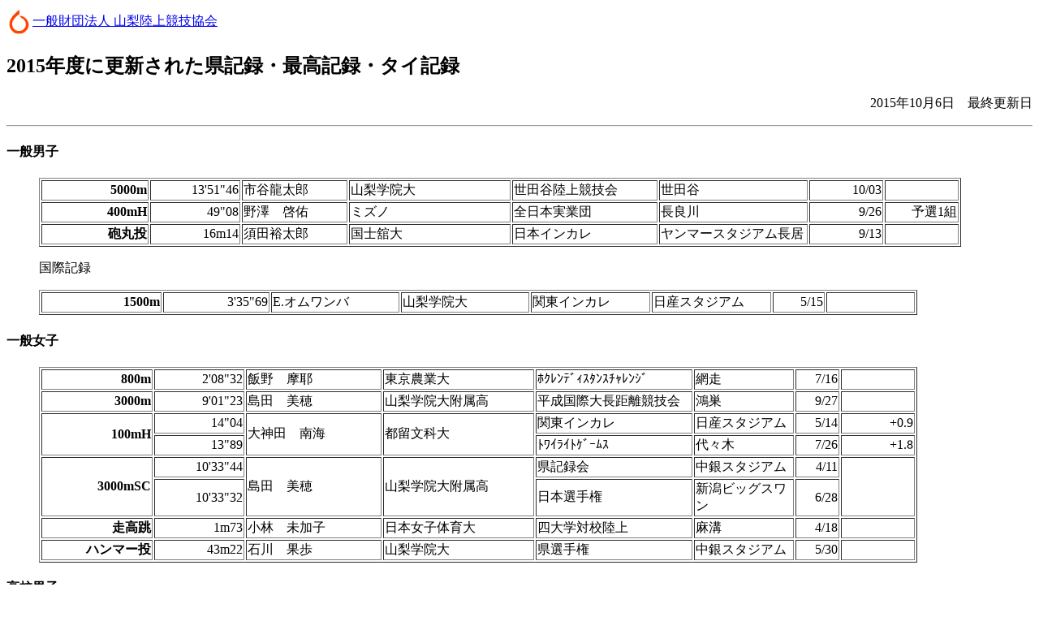

--- FILE ---
content_type: text/html
request_url: https://yamanashitf.com/old/kiroku/15koshin-kenkiroku.htm
body_size: 2483
content:
<!DOCTYPE HTML PUBLIC "-//W3C//DTD HTML 4.01 Transitional//EN">
<HTML>
<HEAD>
<META http-equiv="Content-Type" content="text/html; charset=Shift_JIS">
<META name="GENERATOR" content="IBM WebSphere Studio Homepage Builder Version 13.0.6.0 for Windows">
<META http-equiv="Content-Style-Type" content="text/css">
<TITLE>2015年度に更新された県記録・最高記録・タイ記録</TITLE>
<LINK rel="alternate" type="application/rss+xml" title="RSS" href="../index.rdf">
</HEAD>
<BODY>
<TABLE>
  <TBODY>
    <TR>
      <TD><A href="../symbol.htm"><IMG src="../image/yrk-s.gif" width="25" height="31" border="0"></A></TD>
      <TD>
      <P><A href="../index.html">一般財団法人 山梨陸上競技協会</A></P>
      </TD>
    </TR>
  </TBODY>
</TABLE>
<H2 align="left">2015年度に更新された県記録・最高記録・タイ記録</H2>
<P align="right">2015年10月6日　最終更新日</P>
<HR>
<H4>一般男子&nbsp;</H4>
<BLOCKQUOTE>
<TABLE border="1" width="1136">
  <TBODY>
    <TR>
      <TD align="right"><B>5000m</B></TD>
      <TD align="right">13'51&quot;46</TD>
      <TD>市谷龍太郎</TD>
      <TD>山梨学院大</TD>
      <TD>世田谷陸上競技会</TD>
      <TD>世田谷</TD>
      <TD align="right">10/03</TD>
      <TD align="right"></TD>
    </TR>
    <TR>
      <TD align="right" width="128"><B>400mH</B></TD>
      <TD align="right" width="41">49&quot;08</TD>
      <TD width="126">野澤　啓佑</TD>
      <TD width="195">ミズノ</TD>
      <TD width="175">全日本実業団</TD>
      <TD width="179">長良川</TD>
      <TD align="right">9/26</TD>
      <TD align="right">予選1組</TD>
    </TR>
    <TR>
      <TD align="right" width="121"><B>砲丸投</B></TD>
      <TD align="right" width="107">16m14</TD>
      <TD width="126">須田裕太郎</TD>
      <TD width="195">国士舘大</TD>
      <TD width="175">日本インカレ</TD>
      <TD width="179">ヤンマースタジアム長居</TD>
      <TD align="right">9/13</TD>
      <TD align="right" width="87"></TD>
    </TR>
  </TBODY>
</TABLE>
</BLOCKQUOTE>
<BLOCKQUOTE>国際記録</BLOCKQUOTE>
<BLOCKQUOTE>
<TABLE border="1" width="1082">
  <TBODY>
    <TR>
      <TD align="right" width="121"><B>1500m</B></TD>
      <TD align="right" width="107">3'35&quot;69</TD>
      <TD width="129">E.オムワンバ</TD>
      <TD width="129">山梨学院大</TD>
      <TD width="120">関東インカレ</TD>
      <TD width="120">日産スタジアム</TD>
      <TD align="right" width="50">5/15</TD>
      <TD align="right" width="87"></TD>
    </TR>
  </TBODY>
</TABLE>
</BLOCKQUOTE>
<H4>一般女子</H4>
<BLOCKQUOTE>
<TABLE border="1" width="1082">
  <TBODY>
    <TR>
      <TD align="right"><B>800m</B></TD>
      <TD align="right">2'08&quot;32</TD>
      <TD>飯野　摩耶</TD>
      <TD width="183">東京農業大</TD>
      <TD width="191">ﾎｸﾚﾝﾃﾞｨｽﾀﾝｽﾁｬﾚﾝｼﾞ</TD>
      <TD>網走</TD>
      <TD align="right">7/16</TD>
      <TD align="right"></TD>
    </TR>
    <TR>
      <TD align="right"><B>3000m</B></TD>
      <TD align="right">9'01&quot;23</TD>
      <TD>島田　美穂</TD>
      <TD width="183">山梨学院大附属高</TD>
      <TD width="191">平成国際大長距離競技会</TD>
      <TD>鴻巣</TD>
      <TD align="right">9/27</TD>
      <TD align="right"></TD>
    </TR>
    <TR>
      <TD align="right" width="135" rowspan="2"><B>100mH</B></TD>
      <TD align="right" width="67">14&quot;04</TD>
      <TD width="165" rowspan="2">大神田　南海</TD>
      <TD rowspan="2" width="183">都留文科大</TD>
      <TD width="191">関東インカレ</TD>
      <TD>日産スタジアム</TD>
      <TD align="right">5/14</TD>
      <TD align="right">+0.9</TD>
    </TR>
    <TR>
      <TD align="right" width="67">13&quot;89</TD>
      <TD width="191">ﾄﾜｲﾗｲﾄｹﾞｰﾑｽ</TD>
      <TD>代々木</TD>
      <TD align="right">7/26</TD>
      <TD align="right">+1.8</TD>
    </TR>
    <TR>
      <TD align="right" width="121" rowspan="2"><B>3000mSC</B></TD>
      <TD align="right" width="107">10'33"44</TD>
      <TD width="165" rowspan="2">島田　美穂</TD>
      <TD rowspan="2" width="183">山梨学院大附属高</TD>
      <TD width="191">県記録会</TD>
      <TD width="120">中銀スタジアム</TD>
      <TD align="right" width="50">4/11</TD>
      <TD align="right" width="87" rowspan="2"></TD>
    </TR>
    <TR>
      <TD align="right" width="107">10'33&quot;32</TD>
      <TD width="191">日本選手権</TD>
      <TD width="120">新潟ビッグスワン</TD>
      <TD align="right" width="50">6/28</TD>
    </TR>
    <TR>
      <TD align="right"><B>走高跳</B></TD>
      <TD align="right">1m73</TD>
      <TD width="165">小林　未加子</TD>
      <TD width="183">日本女子体育大</TD>
      <TD width="191">四大学対校陸上</TD>
      <TD>麻溝</TD>
      <TD align="right">4/18</TD>
      <TD align="right"></TD>
    </TR>
    <TR>
      <TD align="right"><B>ハンマー投</B></TD>
      <TD align="right">43m22</TD>
      <TD>石川　果歩</TD>
      <TD width="183">山梨学院大</TD>
      <TD width="191">県選手権</TD>
      <TD>中銀スタジアム</TD>
      <TD align="right">5/30</TD>
      <TD align="right"></TD>
    </TR>
  </TBODY>
</TABLE>
</BLOCKQUOTE>
<H4>高校男子</H4>
<BLOCKQUOTE>
<TABLE border="1" width="1082">
  <TBODY>
    <TR>
      <TD align="right" width="121" rowspan="2"><B>砲丸投6kg</B></TD>
      <TD align="right" width="107">15m93</TD>
      <TD width="129" rowspan="2">雨宮　巧</TD>
      <TD width="129" rowspan="2">巨摩</TD>
      <TD width="120">県記録会</TD>
      <TD width="120">中銀スタジアム</TD>
      <TD align="right" width="50">4/12</TD>
      <TD align="right" width="87"></TD>
    </TR>
    <TR>
      <TD align="right">16m21</TD>
      <TD>小瀬カーニバル</TD>
      <TD>中銀スタジアム</TD>
      <TD align="right">4/26</TD>
      <TD align="right"></TD>
    </TR>
  </TBODY>
</TABLE>
</BLOCKQUOTE>
<BLOCKQUOTE>最高記録</BLOCKQUOTE>
<BLOCKQUOTE>
<TABLE border="1" width="1075">
  <TBODY>
    <TR>
      <TD width="141" align="right"><B>砲丸投7.26kg</B></TD>
      <TD width="127" align="right">13m93</TD>
      <TD width="155">雨宮　巧</TD>
      <TD width="157">巨摩</TD>
      <TD width="139">県選手権</TD>
      <TD width="140">中銀スタジアム</TD>
      <TD width="170">5/31</TD>
    </TR>
  </TBODY>
</TABLE>
</BLOCKQUOTE>
<H4>高校女子</H4>
<BLOCKQUOTE>
<TABLE border="1" width="1082">
  <TBODY>
    <TR>
      <TD align="right" width="121"><B>100m</B></TD>
      <TD align="right" width="107">12&quot;04</TD>
      <TD width="129">齊藤　莉奈</TD>
      <TD width="129">谷村桂興譲館</TD>
      <TD width="175">南関東高校</TD>
      <TD width="109">中銀スタジアム</TD>
      <TD align="right" width="50">6/20</TD>
      <TD align="right" width="87">予選 -0.4</TD>
    </TR>
    <TR>
      <TD align="right"><B>1500m</B></TD>
      <TD align="right">4'20&quot;10</TD>
      <TD>島田　美穂</TD>
      <TD>山梨学院大附</TD>
      <TD width="175">南関東高校</TD>
      <TD width="109">中銀スタジアム</TD>
      <TD align="right">6/20</TD>
      <TD align="right"></TD>
    </TR>
    <TR>
      <TD align="right"><B>3000m</B></TD>
      <TD align="right">9'01&quot;23</TD>
      <TD>島田　美穂</TD>
      <TD>山梨学院大附</TD>
      <TD width="175">平成国際大長距離競技会</TD>
      <TD width="109">鴻巣</TD>
      <TD align="right">9/27</TD>
      <TD align="right"></TD>
    </TR>
  </TBODY>
</TABLE>
</BLOCKQUOTE>
<BLOCKQUOTE>最高記録</BLOCKQUOTE>
<BLOCKQUOTE>
<TABLE border="1" width="1082">
  <TBODY>
    <TR>
      <TD align="right" width="121" rowspan="2"><B>3000mSC</B></TD>
      <TD align="right" width="107">10'33"44</TD>
      <TD width="129" rowspan="2">島田　美穂</TD>
      <TD width="129" rowspan="2">山梨学院大附</TD>
      <TD width="120">県記録会</TD>
      <TD width="120">中銀スタジアム</TD>
      <TD align="right" width="50">4/11</TD>
      <TD align="right" width="87" rowspan="2"></TD>
    </TR>
    <TR>
      <TD align="right" width="107">10'33&quot;32</TD>
      <TD width="120">日本選手権</TD>
      <TD width="120">新潟ビッグスワン</TD>
      <TD align="right" width="50">6/28</TD>
    </TR>
  </TBODY>
</TABLE>
</BLOCKQUOTE>
<H4>中学男子</H4>
<BLOCKQUOTE>
<TABLE border="1" width="1082">
  <TBODY>
    <TR>
      <TD align="right" width="126"><B>800m</B></TD>
      <TD align="right" width="125">1'58&quot;86</TD>
      <TD width="160">望月　満帆</TD>
      <TD width="157">大国陸上クラブ</TD>
      <TD width="141">県選手権</TD>
      <TD width="142">中銀スタジアム</TD>
      <TD align="right" width="87">5/31</TD>
      <TD align="right" width="86"></TD>
    </TR>
  </TBODY>
</TABLE>
</BLOCKQUOTE>
<H4>中学女子</H4>
<BLOCKQUOTE>
<TABLE border="1" width="1098">
  <TBODY>
    <TR>
      <TD align="right" rowspan="3"><B>100mH</B></TD>
      <TD align="right">14&quot;51</TD>
      <TD width="160">三吉　南緒</TD>
      <TD width="157">櫛形</TD>
      <TD>中学通信</TD>
      <TD>中銀スタジアム</TD>
      <TD align="right">7/11</TD>
      <TD align="right" width="108">+1.1　四種競技</TD>
    </TR>
    <TR>
      <TD align="right">14&quot;25</TD>
      <TD>相原　咲良</TD>
      <TD>櫛形</TD>
      <TD>中学総体</TD>
      <TD>中銀スタジアム</TD>
      <TD align="right">7/30</TD>
      <TD align="right">-0.1</TD>
    </TR>
    <TR>
      <TD align="right">14&quot;35</TD>
      <TD>三吉　南緒</TD>
      <TD>櫛形</TD>
      <TD>中学総体</TD>
      <TD>中銀スタジアム</TD>
      <TD align="right">7/30</TD>
      <TD align="right">-0.1</TD>
    </TR>
    <TR>
      <TD align="right" width="126" rowspan="2"><B>四種競技</B></TD>
      <TD align="right" width="125">2594点</TD>
      <TD width="160">三吉　南緒</TD>
      <TD width="157">櫛形</TD>
      <TD width="141">中学混成</TD>
      <TD width="142">中銀スタジアム</TD>
      <TD align="right" width="87">5/17</TD>
      <TD align="right" width="108"></TD>
    </TR>
    <TR>
      <TD align="left" colspan="7">
      <DIV class="page" title="Page 2">
			<DIV class="section">
				<DIV class="layoutArea">
					<DIV class="column">
						<P>14.93(-2.2)-1m49-9m20-27.68(-1.1)
</P>
					</DIV>
				</DIV>
			</DIV>
		</DIV>
	</TD>
    </TR>
    <TR>
      <TD align="right" rowspan="2"><B>四種競技</B></TD>
      <TD align="right">2725点</TD>
      <TD width="160">三吉　南緒</TD>
      <TD width="157">櫛形</TD>
      <TD align="left">中学通信</TD>
      <TD align="left">中学通信</TD>
      <TD align="right">7/11,12</TD>
      <TD align="left"></TD>
    </TR>
    <TR>
      <TD align="left" colspan="7">14.51(+1.1)-1m55-8m98-27.42(-1.4)</TD>
    </TR>
  </TBODY>
</TABLE>
</BLOCKQUOTE>
<BLOCKQUOTE>最高記録</BLOCKQUOTE>
<BLOCKQUOTE>
<TABLE border="1" width="1082">
  <TBODY>
    <TR>
      <TD align="right" width="135"><B>100mYH</B></TD>
      <TD align="right" width="67">14&quot;26</TD>
      <TD width="186">三吉　南緒</TD>
      <TD width="205">櫛形</TD>
      <TD width="141">第70回国体</TD>
      <TD width="142">紀三井寺</TD>
      <TD align="right" width="87">10/04</TD>
      <TD align="right" width="86">+1.8</TD>
    </TR>
  </TBODY>
</TABLE>
</BLOCKQUOTE>
<H4>小学男子</H4>
<H4>小学女子</H4>
<P><A href="kenkiroku.htm">県記録</A>へ</P>
<P><A href="../index.html">Home</A></P>
</BODY>
</HTML>